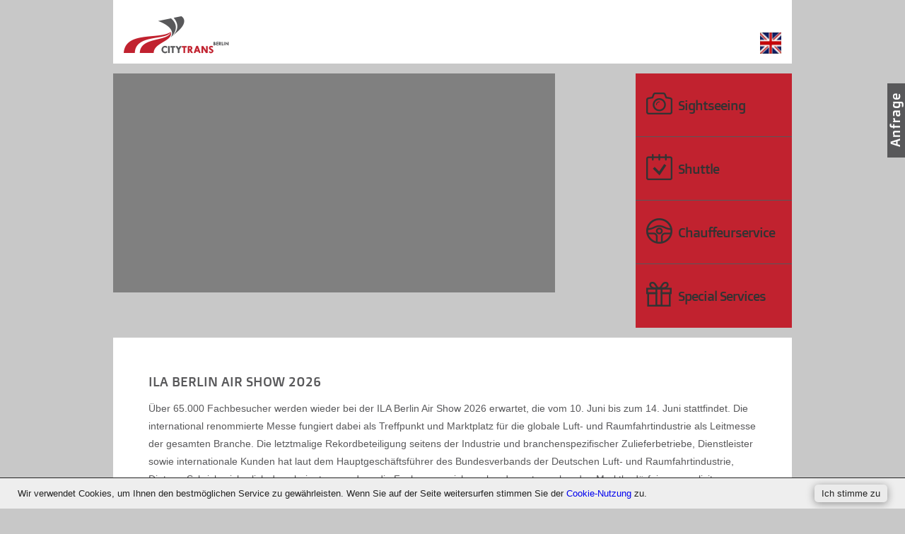

--- FILE ---
content_type: text/html; charset=utf-8
request_url: https://citytransberlin.com/de/news/ila/
body_size: 11013
content:
<!DOCTYPE html>
<html lang="de">
	<head>
		
			<meta charset='utf-8'>

<link rel='shortcut icon' href='/templates/favicon.ico' type='image/x-icon'>
<link rel='stylesheet' href='/templates/css/style.css' type='text/css'>
<link rel='stylesheet' href='/templates/css/media.css' type='text/css'>




	<title>ILA Berlin Air Show 2026</title>

<meta name='keywords' content='None'>
<meta name='description' content='None'>
<meta name="viewport" content="width=device-width; initial-scale=1.0">

<script src="/templates/js/jquery-2.0.3.min.js"></script>
<script src="/templates/js/tinynav.min.js"></script>


<title>ILA Berlin Air Show 2026 &rarr; citytransberlin.com</title>
<meta name='keywords' content='None'>
<meta name='description' content='None'>






<link rel="stylesheet" href="/static/css/slider.css">
<script src="/static/js/slider.js" type="text/javascript"></script>
<script src="/static/js/banners_log.js" type="text/javascript"></script>


<link rel='stylesheet' href='/static/css/contacts.css' type='text/css'>





<script src="/templates/lightbox/js/lightbox-2.6.min.js"></script>
<link href="/templates/lightbox/css/lightbox.css" rel="stylesheet">

<meta name="google-site-verification" content="HfU4bD0E3fzs95bRumcugSDZ1u7wUx7ibi-sY9KPFzo" />

		
	</head>
<body>
	
	<header>
		
			


<div class="b-header">
	<a href='/' class='b-logo'>
		<img src='/templates/img/logo.png' alt='citytransberlin.com' class='b-logo__img'>
	</a>

	<div class='b-flags'>
		
			<a href="/news/ila/" class="b-flags-link">
				<img src="/templates/img/flag_gb.png" alt="" class='b-flags-link__icon'>
			</a>
		

		
			<span class='b-mobile_menu'>≡</span>
			<style>
			@media screen and (max-width: 960px) {
			header nav {
				display: none;
				}
			}
			</style>
		

	</div>
</div>

<div class="b-social">
	
		
	
	
		
	
	
		<br>
		<a href="/de/order/general/" class='b-social-item'>
			
				<img src="/templates/img/contacts_de.png" alt="Anfrage" class='b-social-link__icon'>
			
		</a>
	
</div>



	<div class="b-slider-cover">
		
		


	</div>

	<nav id="nav">
		

<ul class='b-menu m-main m-level-1'><li class='
				b-menu-item
				
				
				m-main-item-1114
				
				'><a href='/de/sightseeing-berlin/' class='b-menu-item__link'><img src='/media/img/menu/homepage_v2_08.png' alt='Sightseeing' class='b-menu-item__icon'>
					
					Sightseeing
				</a></li><li class='
				b-menu-item
				
				
				m-main-item-1115
				m-has_childs
				'><a href='#' class='b-menu-item__link'><img src='/media/img/menu/homepage_v2_06.png' alt='Shuttle' class='b-menu-item__icon'>
					
					Shuttle
				</a><ul class='b-menu m-main m-level-2'><li class='
				b-menu-item
				
				
				m-main-item-1118
				
				'><a href='/de/airline/' class='b-menu-item__link'>
					
					Airline Crews
				</a></li><li class='
				b-menu-item
				
				
				m-main-item-1119
				
				'><a href='/de/airport-shuttle/' class='b-menu-item__link'>
					
					Flughafentransfer
				</a></li><li class='
				b-menu-item
				
				
				m-main-item-1120
				
				'><a href='/de/schuelerfahrten/' class='b-menu-item__link'>
					
					Schülerfahrten
				</a></li></ul></li><li class='
				b-menu-item
				
				
				m-main-item-1116
				m-has_childs
				'><a href='#' class='b-menu-item__link'><img src='/media/img/menu/homepage_v2_03.png' alt='Chauffeurservice' class='b-menu-item__icon'>
					
					Chauffeurservice
				</a><ul class='b-menu m-main m-level-2'><li class='
				b-menu-item
				
				
				m-main-item-1121
				
				'><a href='/de/event-fahrdienst/' class='b-menu-item__link'>
					
					Event Fahrdienst 
				</a></li><li class='
				b-menu-item
				
				
				m-main-item-1122
				
				'><a href='/de/messe-fahrdienst/' class='b-menu-item__link'>
					
					Messe Fahrdienst
				</a></li><li class='
				b-menu-item
				
				
				m-main-item-1123
				
				'><a href='/de/nightlife-tour/' class='b-menu-item__link'>
					
					Nightlife
				</a></li></ul></li><li class='
				b-menu-item
				
				
				m-main-item-1117
				m-has_childs
				'><a href='#' class='b-menu-item__link'><img src='/media/img/menu/homepage_v2_10.png' alt='Special Services' class='b-menu-item__icon'>
					
					Special Services
				</a><ul class='b-menu m-main m-level-2'><li class='
				b-menu-item
				
				
				m-main-item-1124
				
				'><a href='/de/hol-bring-service/' class='b-menu-item__link'>
					
					Hol- und Bringdienst
				</a></li><li class='
				b-menu-item
				
				
				m-main-item-1125
				
				'><a href='/de/kurierservice/' class='b-menu-item__link'>
					
					Kurierdienst
				</a></li><li class='
				b-menu-item
				
				
				m-main-item-1126
				
				'><a href='/de/gaense-taxi/' class='b-menu-item__link'>
					
					Gänse Shuttle 
				</a></li></ul></li></ul>
	</nav>


		
	</header>
	<section>
		<article>
			
	<div class="b-white b-news-detail">
		<h1>ILA Berlin Air Show 2026</h1>
		<p>Über 65.000 Fachbesucher werden wieder bei der ILA Berlin Air Show 2026 erwartet, die vom 10. Juni  bis zum  14. Juni stattfindet. Die international renommierte Messe fungiert dabei als Treffpunkt und Marktplatz für die globale Luft- und Raumfahrtindustrie als Leitmesse der gesamten Branche. Die letztmalige Rekordbeteiligung seitens der Industrie und branchenspezifischer Zulieferbetriebe, Dienstleister sowie internationale Kunden hat laut dem Hauptgeschäftsführer des Bundesverbands der Deutschen Luft- und Raumfahrtindustrie, Dietmar Schrick, sicherlich dazu beigetragen, dass die Fachmesse sich analog der entsprechenden Marktbedürfnissen explizit weiterentwickelt hat. Auch 2026 werden diesbezüglich wieder bedeutende Geschäfts- und Gesprächspartner aus Forschung, Wissenschaft, Militär, Politik und Wirtschaft vor Ort sein. 
</p>

<p>Die ILA Berlin Air Show 2026 basiert dabei auf mehreren Schwerpunktbereichen. Gerade auf die Verkehrsluftfahrt (Civil Aviation) sowie die Raumfahrt wird besonders großer Wert gelegt. Das ist allerdings kein Wunder, wenn bedacht wird, dass die Civil Aviation in Bezug auf Öko-Effizienz, innovative Technologien und einem optimierten Traffic- und Flottenmanagement zahlreiche globale Herausforderungen und Chancen bietet. Die Raumfahrtindustrie präsentiert sich auf der Messe zudem als ein entscheidender Schlüssel für Wissenschaft, Wirtschaft, Wachstum und Wohlstand. 
</p>

<p>Des Weiteren spielt das Segment Militärluftfahrt, Sicherheit und Verteidigung eine übergeordnete Rolle. So präsentiert sich die ILA gleichzeitig als eine der führenden Wehrtechnik-Messen Europas. Zudem fungiert die Messe als Marktplatz für die entsprechenden Zuliefererbetriebe der Sparten rund um den Aerospace Market. 
</p>

<p>So hat sich die ILA in den vergangenen Jahren zu einer bedeutenden Aerospace-Jobbörse entwickelt. Vor dem Hintergrund, dass in Deutschland der Branche Tausende von Facharbeitern, Ingenieuren und Wissenschaftlern fehlen, ist dies für die Unternehmen eine ungemein wichtige Möglichkeit auf Fachpersonal oder auch Quereinsteiger Zugriff zu erlangen.
</p>

<p>Ein <a href="/messe-fahrdienst/">Messe Fahrdienst</a> der Firma City Trans Berlin sorgt diesbezüglich dafür, dass Interessierte stets pünktlich zu einem Treffen gelangen. Ein umfassendes Serviceangebot rund um Besichtigungstouren erweitern zudem das Leistungsportfolio der City Trans Berlin.</p>
	</div>

		</article>
	</section>
	<aside>
		
		
	</aside>
	<footer>
		
			


<script>
	$('.m-main-item-1114').mouseover(function() {
		$('.m-main-item-1114 img').attr('src', '/templates/img/sightseeing(white).png');
	});

	$('.m-main-item-1114').mouseout(function() {
		$('.m-main-item-1114 img').attr('src', '/templates/img/sightseeing(black).png');
	});

	$('.b-mobile_menu').on('click', function(){
		$('header nav').slideToggle();
	});
</script>



<ul class='b-menu m-footer m-level-1'><li class='
				b-menu-item
				
				
				m-footer-item-1129
				
				'><a href='/de/news/' class='b-menu-item__link'>
					
					News
				</a></li><li class='
				b-menu-item
				
				
				m-footer-item-1128
				
				'><a href='/de/aboutus/' class='b-menu-item__link'>
					
					Über uns
				</a></li><li class='
				b-menu-item
				
				
				m-footer-item-1
				
				'><a href='/de/impressum/' class='b-menu-item__link'>
					
					Impressum
				</a></li><li class='
				b-menu-item
				
				
				m-footer-item-2
				
				'><a href='/de/agb/' class='b-menu-item__link'>
					
					AGB
				</a></li><li class='
				b-menu-item
				
				
				m-footer-item-1127
				
				'><a href='/de/datenschutz/' class='b-menu-item__link'>
					
					Datenschutz
				</a></li></ul>






<style type="text/css">
.cookies {
	z-index: 100000;
	border-top: 1px solid #222;
	width: 100%;
	padding: 14px 0;
	position: fixed;
	bottom: 0;
	left: 0;
	text-align: left;
	background: #eee;
	color: #222;
	font-size: 13px;
	overflow: hidden;
}

.cookies .wrapper {
	width: calc(100% - 50px);
    margin: 0 auto;
}

.cookies p {
	float: left;
	padding: 0;
	margin: 0;
	width: calc(100% - 150px);
}

.cookies__close {
	background: #ebebeb;
	border-radius: 5px;
	font-size: 14px;
	display: block;
	box-shadow: 0 2px 12px rgba(0, 0, 0, 0.4);
	cursor: pointer;
	float: right;
	font-size: 13px;
	margin-top: -5px;
	margin-bottom: -5px;
	padding: 5px 10px;
}
</style>

<div class='cookies'>
	<div class='b-wrapper wrapper'>
		<p>Wir verwendet Cookies, um Ihnen den bestmöglichen Service zu gewährleisten. Wenn Sie auf der Seite weitersurfen stimmen Sie der <a class='b-cookies__link' href='/datenschutz/'>Cookie-Nutzung</a> zu.</p>

		<span class='cookies__close'>Ich stimme zu</span>
	</div>
</div>

<script type='text/javascript'>
$(document).ready(function() {
	if (document.cookie.includes("cookies_accept=true")) {
		$('.cookies').hide();
	}
	$('.cookies__close').on('click', function() {
		$('.cookies').hide();
		var date = new Date(new Date().getTime() + 30 * 24 * 60 * 60 * 1000);
		document.cookie = "cookies_accept=true; path=/; expires=" + date.toUTCString();
	});
});

// GA Opt Out
var gaProperty = 'UA-46404127-1';
var disableStr = 'ga-disable-' + gaProperty;
if (document.cookie.indexOf(disableStr + '=true') > -1) {
	window[disableStr] = true;
}

function gaOptout() {
	document.cookie = disableStr + '=true; expires=Thu, 31 Dec 2099 23:59:59 UTC; path=/';
	window[disableStr] = true;
	alert('Sie haben sich erfolgreich vom Google Analytics Tracking auf der Website ausgetragen! Sollten Sie Ihre Cookies löschen, müssen Sie diesen Link erneut klicken.');
}

// GA
(function(i,s,o,g,r,a,m){i['GoogleAnalyticsObject']=r;i[r]=i[r]||function(){
(i[r].q=i[r].q||[]).push(arguments)},i[r].l=1*new Date();a=s.createElement(o),
m=s.getElementsByTagName(o)[0];a.async=1;a.src=g;m.parentNode.insertBefore(a,m)
})(window,document,'script','https://www.google-analytics.com/analytics.js','ga');
ga('create', 'UA-46404127-1', 'auto');
ga('require', 'displayfeatures');
ga('require', 'linkid', 'linkid.js');
ga('set', 'anonymizeIp', true);
ga('send', 'pageview');
</script>

<!--
<a href="javascript:gaOptout()">Click here to opt-out of Google Analytics</a>
-->

		
	</footer>
	
		
	
</body>
</html>

--- FILE ---
content_type: text/css
request_url: https://citytransberlin.com/templates/css/style.css
body_size: 22755
content:

/*
http://www.mycrib.ru/2011/04/blog-post_18.html
#f6f6f6
#dcdcdc

#e8e8e8
#cfcfcf

#333333
#2d2d2d

#990100
#880000

#b90504
#a50403
*/
/* doppio-one-regular - latin-ext_latin */
@font-face {
  font-family: 'Doppio One';
  font-style: normal;
  font-weight: 400;
  src: url('/templates/fonts/doppio-one-v13-latin-ext_latin-regular.eot'); /* IE9 Compat Modes */
  src: local(''),
       url('/templates/fonts/doppio-one-v13-latin-ext_latin-regular.eot?#iefix') format('embedded-opentype'), /* IE6-IE8 */
       url('/templates/fonts/doppio-one-v13-latin-ext_latin-regular.woff2') format('woff2'), /* Super Modern Browsers */
       url('/templates/fonts/doppio-one-v13-latin-ext_latin-regular.woff') format('woff'), /* Modern Browsers */
       url('/templates/fonts/doppio-one-v13-latin-ext_latin-regular.ttf') format('truetype'), /* Safari, Android, iOS */
       url('/templates/fonts/doppio-one-v13-latin-ext_latin-regular.svg#DoppioOne') format('svg'); /* Legacy iOS */
}

html {
	background: #c8c8c8;
	font-family: "Trebuchet MS", Helvetica, "Lucida Grande", "Lucida Sans Unicode", "Lucida Sans", Tahoma, sans-serif;
	font-size: 100%;
	color: #333333;
}	

body {
	padding: 0;
	margin: 0;
}

a {
	text-decoration: none;
}

header {
	margin: 0 auto;
	width: 960px;
	max-width: 96%;
	overflow: hidden;
	margin-bottom: 14px;
}

.b-header {
	position: relative;
	display: block;
	clear: both;
	overflow: hidden;
	-webkit-box-sizing: border-box;
	-moz-box-sizing: border-box;
	box-sizing: border-box;
	margin: 0 auto;
	margin-bottom: 14px;
	padding: 0 15px 10px;
	width: 100%;
	min-height: 90px;
	background: #fff;
	-ms-box-sizing: border-box;
}

.b-slider-cover {
	display: block;
	float: left;
	background: gray;
	width: 625px;
	min-height: 310px;
}

.m-slider {
	height: 100%;
	width: 100%;
}

.m-slider .b-slider-item, .m-slider .b-slider-list {
	width: 100%;
}

header nav {
	height: 360px;
	display: block;
	float: right;
	background: #c1222f;
	width: 23%;
	margin-left: 14px;
}

header nav ul {
	list-style: none;
	margin: 0;
	padding: 0;
}

.show {
	display: block;
}

section {
	margin: 0 auto;
	width: 960px;
	max-width: 96%;

	overflow: hidden;
	display: block;
	clear: both;

	font-size: 1em;
	line-height: 1.6em;
	color: #58585a;
}

section p {
	margin-bottom: 20px;
}


.b-white {
	background: white;
	padding: 30px;
	margin-bottom: 10px;
}

h1 {
	font: normal 19px 'Doppio One', 'Myriad Pro', sans-serif;
	text-transform: uppercase;
	margin: 0;
	padding: 0;
}

.b-logo {
	display: block;
	float: left;
	position: absolute;
	bottom: 10px;
	left: 15px;
}

.b-flags {
	display: block;
	float: right;
	position: absolute;
	bottom: 10px;
	right: 15px;
}

.b-flags-link {
	padding: 0;
	margin: 0;
	text-decoration: none;
}

.b-flags-link__icon {
	border: 0;
}

/*
 **************************
 * =Social bottoms
 **************************
*/

.b-social {
	position: fixed;
	top: 100px;
	right: 0;
	text-align: right;
	z-index: 500;
}

.b-social-item {
	display: block;
	clear: both;
	line-height: 0;
	text-decoration: none;
}

.b-social-link__icon {
	text-decoration: none;
	border: 0;
}

/*
 **************************
 * =FOOTER
 **************************
*/



/*.m-menu-item_current a {color: red;}*/

.b-menu-main {
	text-transform: uppercase;
	overflow: hidden;
}

.m-main .b-menu-item {
	height: 90px;
	position: relative;
	font: normal 19px/90px 'Doppio One', 'Myriad Pro', sans-serif;
	border-bottom: 1px solid #58585a;

	-webkit-box-sizing: border-box;
	-moz-box-sizing: border-box;
	-ms-box-sizing: border-box;
	box-sizing: border-box;
}

.m-main .b-menu-item:last-child {
	border-bottom: none;
}

.b-menu-item {
	padding-left: 15px;
	letter-spacing: -1px;
}

.b-menu-item__link {
	color: #333;
	display: block;
}

.m-main .m-level-2 .b-menu-item__link {
	color: #fff;
}

.m-main .b-menu-item__link:hover {
	color: #fff;
}

.b-menu-item__link .b-menu-item__icon {
	margin-bottom: -9px;
	margin-right: 4px;
}

.b-menu .m-level-2 {
	display: none;
}

.m-main .b-menu-item:hover {
	background: #58585a;
}

.m-main .b-menu-item:hover .b-menu-item-link {
	color: #58585a;
}

.m-main .b-menu-item:hover .m-level-2 {
	display: block;
	position: absolute;
	top: 0;
	left: 0;
	width: 100%;
}

.m-main .m-level-2 .b-menu-item {
	font-size: 0.875em; /* 14/16 */
	height: 30px;
	line-height: 30px;
	background: #58585a;
	display: block;
}


.m-main .m-level-2 .b-menu-item:hover {
	background: #fff;
}

.m-main .m-level-2 .b-menu-item__link:hover {
	color: #58585a;
}

.m-main .m-level-2 .b-menu-item .b-menu-item-link {
	color: #58585a;
	display: block;
}

.m-main .m-level-2 .b-menu-item:hover .b-menu-item-link {
	color: #58585a;
	display: block;
}

footer {
	margin-top: 30px;
	display: block;
	clear: both;
	text-align: center;
	padding: 10px;
	background: #1a1a1a;
	border-top: 1px solid #2a2a2a;
}

.m-footer .b-menu-item {
	padding: 0 10px 5px 10px;
	margin: 0;
	display: inline-block;
}

.m-footer .b-menu-item__link {
	color: #a9a9a9;
}

.m-footer .b-menu-item__link:hover {
	color: #b9b9b9;
	text-decoration: underline;
}



/*
 **************************
 * =TARIFS
 **************************
*/
.b-tarifs {
	overflow: hidden;
	background: #fff;
	padding: 0;
	margin: 0;
	margin-bottom: 10px;
	-webkit-box-sizing: border-box;
	-moz-box-sizing: border-box;
	box-sizing: border-box;
}

 .b-tarifs-type {
	background: #58585a;
	position: relative;
	display: block;
	float: left;
	width: 23.4375%;
	height: 184px;
	color: #fff;

	-webkit-box-sizing: border-box;
	-moz-box-sizing: border-box;
	-ms-box-sizing: border-box;
	box-sizing: border-box;
	font-size: 1.875em; /* 30/16 */
}

.b-tarifs-type__title {
	position: absolute;
	bottom: 30px;
	left: 20px;
}

.b-tarif {
	display: block;
	float: left;
	width: 30.7291666%;
	color: #58585a;

	-webkit-box-sizing: border-box;
	-moz-box-sizing: border-box;
	-ms-box-sizing: border-box;
	box-sizing: border-box;
	margin-left: 5.20833333%;
	padding-left: 3.125%;
	padding-right: 3.125%;
	text-decoration: none;
}

.b-tarif:hover {
	background: #eee;
	cursor: pointer;
}

.b-tarif:hover .b-tarif__price {
	color: #a50403;
}

.b-tarif__inclvat {
	font-size: 12px;
	color: #999;
}

.b-tarif__from {
	font-size: 12px;
	color: #666;
}

.b-tarif__title {
	text-decoration: none;
	font-size: 20px;
	font-weight: bold;
	padding: 0;
	display: block;
	margin-top: 30px;
	margin-bottom: 25px;
}

.b-tarif__price {
	text-decoration: none;
	font-size: 35px;
	/*letter-spacing: 0.1em;*/
	font-weight: bold;
}

.b-tarif__price:after {
	content: '€';
}

.b-tarif__description {
	font-size: 14px;
	line-height: 1.3em;
}


.b-slider-nav {
	display: none!important;
	z-index: 20;
}

.b-slider-item__title {
	bottom: 10px!important;
	left: 10px!important;
}

.b-slider-nav-prev,
.b-slider-nav-next {
	font-family: Arial, "Helvetica Neue", Helvetica, sans-serif;
}


/*
 **************************
 * =MAIN NEWS
 **************************
*/

.b-main-news {
	display: block;
	clear: both;
	overflow: hidden;
}

.b-news {
	display: block;
	float: left;
	width: 225px;
	/*width: 22.6666666%;*/
	padding: 0;
	margin: 0;
	margin-right: 20px;
	/*margin-right: 3.1%;*/
	background: #fff;
	position: relative;
	height: 460px;
}

.b-news:last-child {
	margin-right: 0;
}

.b-news__img {
	display: block;
	width: 100%;
	margin: 0 auto;
	-webkit-filter: grayscale(95%);
	-moz-filter: grayscale(95%);
	-ms-filter: grayscale(95%);
	-o-filter: grayscale(95%);
	filter: grayscale(95%);
	filter: gray; /* IE 6-9 */
	transition: 1s;
}

.b-news__empty {
	background: #f3f4f1;
	display: block;
	width: 225px;
	height: 225px;
}

/*m-sightseeing*/

.b-news__img:hover {
	-webkit-filter: grayscale(40%);
	-moz-filter: grayscale(40%);
	-ms-filter: grayscale(40%);
	-o-filter: grayscale(40%);
	filter: grayscale(40%);
	filter: none;
}

.b-news-title {
	padding: 5px 15px 0;
	margin: 0;
}

.b-news-title__link {
	font-family: 'Tw Cen MT' Helvetica;
	font-size: 17px;
	text-transform: uppercase;
	text-decoration: none;
	color: #2c2c2c;
}

.b-news__intro_text {
	padding: 5px 15px 40px 15px;
	margin: 0;
	font-size: 14px;
	color: #2c2c2c;
	font-family: 'Trebuchet MS';
}

.b-news__read_more {
	text-decoration: none;
	font-size: 25px;
	margin-left: 15px;
	color: #333;
	position: absolute;
	bottom: 10px;
	left: 0;
}

.m-sightseeing__title {
	position: absolute;
	bottom: 10px;
	margin: 0;
	margin-left: 15px;
	padding: 0;
	width: 200px;
	color: #333;
	text-decoration: none;
	font-size: 19px;
	font-family: 'Tw Cen MT';
}


.b-news-title__link:hover,
.b-news__read_more:hover {
	color: #c1222f;
}

/*
 **************************
 * =PAGES
 **************************
*/
.b-news-detail {
	font-size: 14px;
	padding: 50px;
}

.m-slider img {
	text-decoration: none;
/*	-webkit-filter: grayscale(80%);
	-moz-filter: grayscale(80%);
	-ms-filter: grayscale(80%);
	-o-filter: grayscale(80%);
	filter: grayscale(80%);
	filter: none;
*/
	width: 100%;
}


.b-stopscreen {
	display: block;
	clear: both;
	text-align: center;
	top: 10%;
	width: 100%;
	position: absolute; /* Абсолютное позиционирование блока */
}

.b-stopscreen h1 {
	color: #666;
	margin-top: 20px;
	display: block;
	font-size: 60px;

	background-color: #565656;
	color: transparent;
	text-shadow: 0px 2px 3px rgba(255,255,255,0.5);
	-webkit-background-clip: text;
	-moz-background-clip: text;
	background-clip: text;
}



.b-sightseeing__price {
	color: #000;
	padding: 15px;
	display: block;
	font-size: 35px;
	/*letter-spacing: 0.1em;*/
	font-weight: bold;
	text-decoration: none;
}

.b-sightseeing__price:hover {
	color: #c1222f;
}

.b-sightseeing__price:after {
	/*content: '€';*/
}



/*
 **************************
 * =FORMS
 **************************
*/
.b-partner-form {
	position: relative;
	background: #f3f4f1;
	width: 735px;
	-webkit-box-sizing: border-box;
	-moz-box-sizing: border-box;
	-ms-box-sizing: border-box;
	box-sizing: border-box;
	float: left;
	min-height: 400px;
	padding: 30px;
	padding-bottom: 150px;
	clear: left;
}


.b-form-fields {
	margin-top: 30px;
}

.b-form-fields .b-field-container {
	list-style: none;
	padding: 0;
	margin: 0;
	margin-bottom: 10px;
	width: 50%;
	float: left;
}

.b-partner-right .b-field-container {
	float: none;
	width: 100%;
}


.b-field-container:nth-child(2n) {
	margin: 0;
	margin-bottom: 10px;
	float: right;
}

.b-form-fields ul li {
	padding: 0;
	margin: 0;
}

.b-field-label {
	font-family: 'Trebuchet MS';
	font-size: 13px;
	width: 280px;
	float: left;
	color: #2c2c2c;
}

.b-field-label ul {
	padding-left: 20px;
	color: #a50403;
}

.b-field-field textarea,.b-field-field select,.b-field-field input {
	width: 250px;
	height: 25px;
	line-height: 25px;

	-webkit-box-sizing: border-box;
	-moz-box-sizing: border-box;
	-ms-box-sizing: border-box;
	box-sizing: border-box;
	border: 1px solid #d3d3d3;
}


.b-field-field textarea {
	height: 80px;
	margin-bottom: 20px;
}

.b-partner-form-aside {
	width: 225px;
	background: #58585a;
	display: block;
	height: 400px;
	float: right;
	clear: rigth;
}

.b-partner-form .b-send-button {
	display: block;
	width: 150px;
	height: 35px;
	background: #a50403;
	color: #222;
	font: normal 19px 'Doppio One', 'Myriad Pro', sans-serif;
	text-transform: uppercase;
	border: 0;
	position: absolute;
	bottom: 0;
	right: 0;
}

.b-partner-form .b-send-button:hover {
	background: #b90504;
}


.b-send-button {
	margin-top: 10px;
	border: 0;
	width: 200px;
	height: 30px;
	line-height: 30px;
	text-decoration: none;
	text-align: center;
	color: white;
	font-weight: bold;
	display: block;
	background: #a50403;
}

.m-submit__page {
	color: #fff !important;
	bottom: 20px !important;
	right: 20px !important;
	width: 200px !important;
}

.b-send-button:hover {
	background: #ba0509;
}

.b-send-button:active {
	/*position: relative;*/
	/*top: 1px;*/
	background: #c90504;
}

.b-send-button:disabled,
.b-send-button:disabled:hover,
.b-send-button:disabled:active {
	background: #ccc;
}

.b-inform-me {
	position: absolute;
	bottom: 25px;
	left: 30px;
	width: 200px;
}

.b-success {
	line-height: 30px;
	padding: 150px 0;
	text-align: center;
}



/*
 **************************
 * =PARTNER
 **************************
*/
.b-partner__banner {
	padding: 0;
	margin: 0;
	width: 625px;
}

.b-partner_slider img {
	float: left;
}

.b-patner-left {
	margin: 0;
	float: left;

	-webkit-box-sizing: border-box;
	-moz-box-sizing: border-box;
	-ms-box-sizing: border-box;
	box-sizing: border-box;
	width: 625px;
	display: block;
	font-size: 14px;
	margin-top: 8px;
	height: 475px;
}

.b-patner-banners {
	margin: 0;
	float: left;
	-webkit-box-sizing: border-box;
	-moz-box-sizing: border-box;
	-ms-box-sizing: border-box;
	box-sizing: border-box;
	width: 625px;
	display: block;
	margin-top: 8px;
	height: 150px;
	overflow: hidden;
}

.b-patner-banners a {
	display: block;
	float: left;
	margin: 0;
	width: 33.333333%;
}

.b-patner-banners a img {
	width: 100%;
	height: 150px;
}


.b-partner__logo {
	width: 200px;
	float: right;
	margin-left: 20px;
}

.b-partner-right {
	background: white;
	width: 320px;
/*	height: 1106px;*/
	float: right;
	display: block;
	/*border-bottom: 1px solid #b90504;*/
}

.b-form-switcher {
	text-decoration: none;
	margin: 0;
	padding: 5px;
	float: left;
	cursor: pointer;
	display: inline-block;
	text-align: center;
	width: 150px;
	color: #b90504;
	background: white;
}

.m-form-switcher__this {
	background: #b90504;
	color: white;
}

.b-partner-aside-form {
	border: 1px solid #b90504;
	height: 902px;
	padding: 10px;
	display: block;
	clear: both;
}

.b-partner-aside-form .b-send-button {
	border: 2px solid #b90504;
	color: #b90504;
	width: 100%;
	font-size: 18px;
	height: 45px;
	background: white;
}

.b-partner-aside-form .b-send-button:hover {
	background: #b90504;
	color: white;
}

.b-partner-aside-form .b-send-button:disabled {
	border: 2px solid #aaa;
	background: #f6f6f6;
	color: #aaa;
}
.m-partner-aside-form__this {
	display: block;
}


.b-partner-aside-form .b-field-label {
	width: 210px;
}

.b-partner-aside-form .b-field-field textarea,
.b-partner-aside-form .b-field-field select,
.b-partner-aside-form .b-field-field input {
	width: 100%;
	font-size: 13px;
	outline: none;
	border: 1px solid #bbb;
	border-radius: 0;
	box-shadow: none !important;
	-webkit-appearance: none;
	-moz-appearance: none;
	appearance: none;
	color: #333333;
	box-sizing: border-box;
	padding: 0 7px;
}

.b-partner-aside-form .b-field-field input {
	height: 30px;
	line-height: 30px;
}

.b-partner-aside-form .b-field-container {
	margin-bottom: 10;
	display: block;
	float: none;
	clear: both;
}

.b-partner-aside-form .b-field-field__error {
	width: 100%;
}


.b-partner-aside-form .b-field-field__error .select2-selection,
.b-partner-aside-form .b-field-field__error select,
.b-partner-aside-form .b-field-field__error input {
	border: 1px solid #b90504 !important;
	width: 100%;

	-webkit-animation: blink 1s 3 linear;
	-moz-animation: blink 1s 3 linear;
	-ms-animation: blink 1s 3 linear;
	-o-animation: blink 1s 3 linear;
	animation: blink 1s 3 linear;

}

@keyframes blink {
	0%,100% {
		border: 1px solid #b90504;
		background: #fee0df;
	}

	50% {
		border: 1px solid #aaa;
		background: white;
	}
}

@-webkit-keyframes blink {
	0%,100% {
		border: 1px solid #b90504;
		background: #fee0df;
	}

	50% {
		border: 1px solid #aaa;
		background: white;
	}
}


.select2-selection {
	border-radius: 0!important;
	border: 1px solid #bbb!important;
	outline: none!important;
	font-size: 13px;
	height: 28px !important;
}

.select2-dropdown {
	border-radius: 0!important;
	border-color: #bbb!important;
	color: #333333;
	font-size: 13px;
}

.select2-container--default .select2-results__option--highlighted[aria-selected] {
	background-color: #b90504 !important;
	color: white;
}

.select2-container .select2-selection--single .select2-selection__rendered {
	padding-left: 7px;
}

output {
	font-size: 16px;
	display: block;
	width: 100%;
	padding-left: 5px;
	line-height: 1.6;
	box-sizing: border-box;
	margin-bottom: 10px;
	clear: both;
	border: 1px solid #b90504;
}

output b {
	background: #b90504;
	color: white;
	padding: 0 15px;
	float: right;
}

.b-inv {
	position: relative;
}

#individual_request {
	outline: 0;
	border: 0;
	background: transparent;
	font-size: 13px;
	width: 100%;
	font-weight: bold;
	color: #b90504;
	border: 1px solid #b90504;
	line-height: 40px;
	font-size: 18px;
	font-weight: lighter;
	/*display: none;*/
	clear: both;
	/*text-decoration: underline;*/
	cursor: pointer;
}

#individual_request + .notice {
	display: none;
	font-size: 14px;
	text-align: center;
	position: absolute;
	font-weight: normal;
	padding: 7px 4px;
	/*background: #fee;*/
	background: white;
	color: #b90504;
	/*border-radius: 0px;*/
	/*border: 1px solid #f99;*/
	border: 1px solid #b90504;
	top: -90px;
}

#individual_request:hover + .notice {
	display: block;
}

html[lang=de] #individual_request:hover + .notice {
	top: -115px;
}

#individual_request + .notice:after, #individual_request + .notice:before {
	top: 100%;
	left: 50%;
	border: solid transparent;
	content: " ";
	height: 0;
	width: 0;
	position: absolute;
	pointer-events: none;
}

#individual_request + .notice:after {
	border-color: rgba(255, 238, 238, 0);
	/*border-top-color: #fee;*/
	border-top-color: white;
	border-width: 10px;
	margin-left: -10px;
}

#individual_request + .notice:before {
	border-color: rgba(255, 153, 153, 0);
	/*border-top-color: #f99;*/
	border-top-color: #b90504;
	border-width: 11px;
	margin-left: -11px;
}


.b-direction {
	background: #58585a;
	display: block;
	width: 100%;
	margin-bottom: 14px;
	padding: 10px;
	margin-left: -5px;
	padding-top: 138px;
	border-bottom: none;
	text-decoration: none;
	position: relative;
	overflow: hidden;
}

.b-direction:hover {
	background: #c1222f;
}

.b-direction__title {
	color: #fff;
	display: block;
	text-transform: uppercase;
	font-size: 26px;
}

.b-direction__desc {
	position: absolute;
	color: #111;
	font-size: 18px;
	background: #c1222f;
	box-shadow: inset 0 0 100px 20px rgba(0,0,0,0.5);

	-webkit-transform: rotate(45deg);
	-moz-transform: rotate(45deg);
	-ms-transform: rotate(45deg);
	-o-transform: rotate(45deg);
	filter: progid:DXImageTransform.Microsoft.BasicImage(rotation=3);

	display: block;
	text-align: center;
	width: 180px;
	height: 180px;
	top: -95px;
	right: -85px;
	padding-bottom: 3px;
	font-weight: bold;
	color: #fff;
	font-size: 16px;
	text-transform: uppercase;
}

.m-direction__None {
	padding: 0;
	border: 0;
	background: none;
}

.b-main-banners {
	display: block;
	margin: 0px 0 14px 0;
	background: #fff;
	text-align: center;
	overflow: hidden;
}

.b-main-banners__img {
	padding: 10px 3%;
	height: 60px;

	-webkit-transform: translateZ(0); 

	-webkit-filter: grayscale(95%);
	-moz-filter: grayscale(95%);
	-ms-filter: grayscale(95%);
	-o-filter: grayscale(95%);
	filter: grayscale(95%);
	filter: gray; /* IE 6-9 */
	transition: 1s;
}

.b-main-banners__img:hover {
	-webkit-filter: grayscale(0%);
	-moz-filter: grayscale(0%);
	-ms-filter: grayscale(0%);
	-o-filter: grayscale(0%);
	filter: grayscale(0%);
}

/***********************

	responsive styles

 **********************/

.b-mobile_menu {
	display: none;
	font-size: 36px;
/*	background: #eee;*/
	cursor: pointer;
	color: #666;
	margin-top: -6px;
	margin-bottom: -6px;
	text-align: center;
}

.b-flags-link img {
	width: 30px;
}

.ui-widget-content {
	background: #f1f1f1!important;
}

.ui-widget {
	font-family: "Trebuchet MS", Helvetica, "Lucida Grande", "Lucida Sans Unicode", "Lucida Sans", Tahoma, sans-serif!important;
}

.ui-widget-header {
	background: #ddd!important;
	border: 0px!important;
}

.ui-corner-all, .ui-corner-bottom, .ui-corner-right, .ui-corner-br {
	border-radius: 0!important;
}

.ui-corner-all, .ui-corner-top, .ui-corner-right, .ui-corner-tr {
	border-radius: 0!important;
}

.ui-corner-all, .ui-corner-top, .ui-corner-left, .ui-corner-tl {
	border-radius: 0!important;
}

.ui-state-default, .ui-widget-content .ui-state-default, .ui-widget-header .ui-state-default {
	background: #fff!important;
	border: 1px solid #fff;
}

.ui-state-active, .ui-widget-content .ui-state-active, .ui-widget-header .ui-state-active {
	background: #b90504!important;
	color: #fff!important;
	border: 1px solid #fff!important;
}

.ui-state-highlight, .ui-widget-content .ui-state-highlight, .ui-widget-header .ui-state-highlight {
	border: 1px solid transparent!important;
	color: #fff!important;
	background: #58585a!important;
}

.b-news-category__name {
	background: #fff;
	padding: 20px;
}

.b-news-list {
	background: #fff;
	padding: 20px;
}

.b-news-item {
	display: block;
	overflow: hidden;
	border-bottom: 1px dashed #990100;
	margin-top: 20px;
	padding-bottom: 20px;
}

.b-news-item__img {
	width: 150px;
	float: left;
	border: 1px solid #990100;
	display: block;
	margin-right: 10px;
}

.b-news-item__title {
	float: left;
	width: 700px;
	clear: right;
	display: block;
	color: #990100;
	font-size: 18px;
}

.b-news-item__date {
	width: 700px;
	float: left;
	clear: right;
	color: #888;
	display: block;
	font-size: 12px;
}


.b-news-item__description {
	width: 700px;
	margin-top: 5px;
	font-size: 14px;
	color: #999;
	display: block;
	float: left;
}

.ui-datepicker-current {
	display: none;
}

.ui-timepicker-div {
	font-family: "Trebuchet MS", Helvetica, "Lucida Grande", "Lucida Sans Unicode", "Lucida Sans", Tahoma, sans-serif !important;

	font-weight: lighter;
	font-size: 15px;
	color: #333;
	margin-top: -10px;
	padding: 0 5px;
	display: block;
	overflow: hidden;

}

.ui-timepicker-div .ui_tpicker_time_label,
.ui-timepicker-div .ui_tpicker_time {
	display: none !important;
}

.ui-timepicker-div .ui_tpicker_hour_label,
.ui-timepicker-div .ui_tpicker_minute_label {
	width: 25%;
	float: left;
	margin: 0;
	padding: 0;
	clear: none;
}

.ui-timepicker-div .ui_tpicker_hour,
.ui-timepicker-div .ui_tpicker_minute {
	width: 20%;
	margin: 0;
	float: left;
	padding: 0;
	text-align: right;
}

.ui-timepicker-div .ui_tpicker_hour {
	margin-right: 10%;
}

.ui-datepicker-calendar {
	width: 100% !important;
}

.ui-widget-content {
	border: 1px solid #a50403 !important;
	margin-top: -1px;
	border-top: 0 !important;
	width: 298px !important;
	padding: 0 5px !important;
	box-sizing: border-box;
}

.ui-datepicker-header {
	margin: 0 -5px;
}

.ui-datepicker-close {
	font-weight: normal !important;
	font-size: 16px !important;
	color: #a50403 !important;
	border: 1px solid #a50403 !important;
	margin-right: 15px !important;
	margin-top: 0px !important;
	padding: 5px 30px !important;
}

.ui-datepicker-buttonpane {
	border: 0 !important;
	box-sizing: border-box !important;
	padding: 0 !important;
}

.b-ssl {
	color: #97BD38;
	background: url(../img/ssl.png) left center no-repeat;
	background-size: 18px 18px;
	padding-left: 20px;
	font-size: 12px;
	margin-top: 10px;
	line-height: 18px;
	display: block;
}

.grecaptcha-badge {
	bottom: 55px !important;
}


--- FILE ---
content_type: text/css
request_url: https://citytransberlin.com/templates/css/media.css
body_size: 4873
content:
/*
 **************************
 ** RESPONSIVE STYLES
 **************************
*/

section img {
		max-width: 100%;
		height: auto;
}

/*1024 WIDTH*/

@media screen and (max-width: 1024px) {
	.b-news {
		height: 460px;
	}

	.b-news {
		width: 22.9%;
		margin: 0 2.8% 20px 0%; 
		height: auto;
	}
}

/*1000 WIDTH*/
@media screen and (max-width: 1000px) {

	.b-patner-banners {
		display: none;
	}

	.b-slider-cover {
		display: none;
	}

	.lightboxOverlay {
		width: 0!important;
		height: 0!important;
		display: none!important;
	}

	header nav {
		float: none;
		width: 100%;
		display: block;
		margin-left: 0;
	}

	.b-social {
		display: none;
	}

	.b-news {
		width: 48%;
		margin: 0 4% 20px 0%; 
		height: auto;
	}

	.b-news:nth-of-type(2) {
		margin-right: 0;
	}

	.b-news:nth-of-type(4) {
		margin-right: 0;
	}

	.b-partner__banner {
		width: 100%;
		display: block;
	}

	.b-partner-right {
		float: none;
		width: 100%;
		overflow: hidden;
		height: auto;
		margin-top: 5px;
	}

	.b-patner-left {
		float: none;
		width: 100%;
		margin-top: 0;
	}

	.b-direction {
		float: left;
		width: 50%;
		margin-left: 0;
		-webkit-box-sizing: border-box;
		-moz-box-sizing: border-box;
		box-sizing: border-box;
	}

	.b-direction:first-child {
		border-right: 1px solid #eee;
	}

	output {
		display: inline-block;
	}

	.b-partner-aside-form {
		height: auto;
	}

	.b-partner-right {
		height: auto;
	}

}

/*1015 WIDTH*/
@media screen and (max-width: 1015px) {

	.b-partner-form {
		width: 100%;
	}

	.b-partner-form-aside {
		display: none;
	}
}

/*960 WIDTH*/
@media screen and (max-width: 960px) {

	.b-menu-main {
		overflow: hidden;
	}

	.b-404 {
		width: 100%!important;
		display: block;
		float: none;
		margin-bottom: 20px;
	}
	
	article {
		width: 100%!important;
		margin-top: 3px!important;
	}

	.b-main-banners__img {
		padding: 10px 1.2%;
	}

	.b-mobile_menu {
		display: block;
	}

		header nav {
		float: none;
		width: 100%;
		display: block;
		margin-left: 0;
	}

	.b-menu-main-item-link {
		display: block;
	}

	.m-level-2 {
		z-index: 100;
	}

	.b-partner-form {
		width: 100%;
	}

	.b-main-banners__img {
		width: 10%;
		float: left;
		margin-right: 2.1%;
		margin-left: 2.1%;
		height:auto;
	}

}


/*768PX WIDTH*/
@media screen and (max-width: 768px) {

	.b-menu-main {
		overflow: hidden;
	}

	.b-menu-main-item-link {
		display: block;
	}

	.m-level-2 {
		z-index: 100;
	}

}

/*640PX WIDTH*/
@media screen and (max-width: 640px) {
	.b-partner__banner {
		display: none;
	}

	.b-partner-aside-form {
		width: auto !important;
	}

	.b-partner-right {
		margin-top: -3px !important;
	}

	.b-patner-left {
		margin-top: 15px;
		height: auto;
	}

	.ui-widget-content {
		width: calc(96% - 22px) !important;
		left: calc(2% + 11px) !important;
	}

	.ui-datepicker-close {
		margin-right: -32px !important;
	}

	.b-form-switcher {
		width: 50%;
		box-sizing: border-box;
		font-size: 14px;
	}

	.b-social {
		display: none;
	}

	.b-form-fields .b-field-container {
		float: none;
		margin-right: 0;
		width: 100%;
	}

	.b-field-label {
		float: none;
	}

	.b-field-field textarea, .b-field-field select, .b-field-field input {
		width: 100%;
	}

	.b-partner-form {
		padding: 30px 30px 95px 30px;
	}

	.b-partner-form .b-send-button {
		width: 250px;
		bottom: 30px;
		left: 50%;
		margin-left: -125px;
	}

	.b-send-button {
		display: block;
		width: 100%;
		margin: 0 auto;
	}

	.b-news-detail {
		padding: 30px 30px 5px 30px;
	}

	.m-footer .b-menu-item__link {
		font-size: 10px;
	}

	.b-tarifs {
		float: none;
		width: 100%;
	}

	.b-tarifs-type {
		height: 247px;
	}
}

/*560 WIDTH*/
@media screen and (max-width: 560px) {

	.b-news {
		width: 48%;
		margin: 0 4% 20px 0%; 
	}

	.b-news:nth-of-type(2) {
		margin-right: 0;
	}

	.b-news:nth-of-type(4) {
		margin-right: 0;
	}

 	.b-tarifs {
		width: 100%;
		float: left;
	 }
}

/*response 480px*/

@media screen and (max-width: 480px) {

	.b-field-field textarea, .b-field-field select, .b-field-field input {
		width: 100%;
		float: none;
	}

	.b-partner-form {
		padding: 20px 20px 75px 20px;
	}
	
	 .b-tarifs-type {
	 	float: none;
	 	width: 100%;
	 	margin: 0;
	 	padding: 0 2%;
	 	height: 60px;
	 }

	 .b-tarifs-type__title {
	 	left: 50%;
	 	margin-left: -25px;
	 	bottom: 18px;
	 	width: 50px;
	 	text-align: center;
	 }

	 .b-tarif {
	 	float: none;
	 	width: 100%;
	 	margin: 0;
	 	padding: 0 4% 0 6%;
	 }

}

/*response 380px*/

@media screen and (max-width : 380px) {

	.b-news {
		width: 100%;
	}

	.b-send-button {
		display: block;
		width: 100%;
		margin: 0 auto;
	}

	.b-partner-form {
		width: 100%;
		max-width: 100%;
	}

	.b-news-detail {
		padding: 20px 15px 5px 15px;
	}

	.b-partner-form .b-send-button {
		width: 250px;
		bottom: 20px;
		left: 50%;
		margin-left: -125px;
	}

	.b-field-container {
		float: none;
		margin-right: 0;
		width: 100%;
	}

	.b-field-label {
		float: none;
	}

	.b-field-field textarea, .b-field-field select, .b-field-field input {
		width: 100%;
	}

}









--- FILE ---
content_type: text/css
request_url: https://citytransberlin.com/static/css/slider.css
body_size: 2013
content:
/*
 **************************
 * =COMMON
 **************************
*/
.b-slider {
	display: block;
	overflow: hidden;
	position: absolute;

	width: 725px;
	height: 360px;

	padding: 0;
	margin: 0;
}

.b-slider-list {
	display: block;
	margin: 0;
	padding: 0;

	overflow: hidden;

	position: absolute;

	width: 725px;
	height: 360px;
	list-style: none;
}


.b-slider-item {
	width: 725px;
	height: 360px;
	float: left;
	padding: 0;
	margin: 0;
	position: absolute;
	z-index: 50;
}

.m-slider-current {
	z-index: 100;
}


.b-slider-item__img,
.b-slider-item__title,
.b-slider-item__text {
	position: absolute;
}


.b-slider-item__img {
	top: 0;
	left: 0;
}

.b-slider-item__title {
	font-size: 65px;
	font-family: 'Doppio One', 'Myriad Pro', sans-serif;
	line-height: 0.8em;
	letter-spacing: -5px;
	text-transform: uppercase;
	width: 500px;
	color: #333;
	bottom: 20px;
	left: 20px;

}

.b-slider-item__text {
	position: absolute;
	color: #555;
	background: rgba(255, 255, 255, 0.5);
	margin: -10px;
	padding: 10px;
	line-height: 1.5em;
	border-radius: 10px;
	box-shadow: 0 0 5px #fff;
	top: 150px;
	left: 300px;
	max-width: 300px;
	display: inline-block;
	display: none;

}


/*
 **************************
 * =NAV
 **************************
*/
.b-slider-nav {
	display: block;
	list-style-type: none;
	padding: 0;
	margin: 0;
	z-index: 500;
	width: 725px;
	text-align: center;
	position: absolute;
	top: 10px;
	left: 0;
}

.b-slider-nav-button {
	cursor: pointer;
	background: #ddd;
	margin: 5px;
	width: 16px;
	height: 16px;
	font-weight: bold;
	display: inline-block;
	line-height: 16px;
	color: transparent;
	font-size: 8px;
	text-align: center;
	border-radius: 8px;
}

.b-slider-nav-button:hover {
	background: #eee;
}

.m-slider-nav-current_button {
	background: #fff;
}


.b-slider-nav-prev,
.b-slider-nav-next {
	font-size: 50px;
	opacity: 0.2;
	top: 0;
	position: absolute;
	z-index: 500;
	cursor: pointer;
	line-height: 360px;
	padding-left: 20px;
	padding-right: 20px;
}

.b-slider-nav-prev:hover,
.b-slider-nav-next:hover {
	opacity: 0.6;
}

.b-slider-nav-prev {
	left: 0;
}

.b-slider-nav-next {
	right: 0;
}


--- FILE ---
content_type: text/css
request_url: https://citytransberlin.com/static/css/contacts.css
body_size: 1177
content:

.b-callback-link
{
	float: right;
	position: relative;
	top: 40px;
	left: 100px;
}


.b-contacts-offices
{
	width: 630px;
	float: left;
}

.b-contacts-offices__office
{
	/*border: 1px solid silver;*/
	/*height: 280px;*/
}

.b-contacts-offices__office__main
{
	/*border-color: green;*/
}

.b-contacts-office__description
{
	font-size: 18px;
	margin-bottom: 30px;
}

.b-contacts-office__photo
{
	box-shadow: inset 0 0 10px #fff;
	/*width: 300px;*/
	height: 200px;
	border-radius: 5px;
	float: right;
}

/*
 **************************
 * =MAP
 **************************
*/

.b-contacts-map
{
	margin-top: 30px;
	width: 630px;
	height: 350px;
	display: block;
	border: 1px solid silver;
	border-radius: 3px;
	margin-bottom: 40px;
}

/*
 **************************
 * =FORM
 **************************
*/

.b-contacts-form
{
	width: 300px;
	float: right;
	clear: right;
	margin-bottom: 40px;
}

.b-contacts-form ul
{
	list-style: none;
	padding: 0;
	margin: 0;
}

.b-contacts-form ul li
{
	padding: 5px;
}

.b-contacts-form ul input,
.b-contacts-form ul select,
.b-contacts-form ul textarea
{
	width: 290px;
	font-size: 14px;
}


.b-contacts-form ul li ul li
{
	display: block;
	width: 130px;
	padding: 10px 0;
	margin: 0;
	float: left;
}

.b-contacts-form ul li ul li input
{
	width: auto;
}

--- FILE ---
content_type: application/javascript
request_url: https://citytransberlin.com/static/js/banners_log.js
body_size: 78
content:

$(document).ready(function() {
	$('.b-banner-click').on('click', function(){
		$.get($(this).data('url'));
	});

	$(".b-banner").on('load', function() {
		$.get($(this).data('view'));
	});
});


--- FILE ---
content_type: text/plain
request_url: https://www.google-analytics.com/j/collect?v=1&_v=j102&aip=1&a=1756499376&t=pageview&_s=1&dl=https%3A%2F%2Fcitytransberlin.com%2Fde%2Fnews%2Fila%2F&ul=en-us%40posix&dt=ILA%20Berlin%20Air%20Show%202026&sr=1280x720&vp=1280x720&_u=aGBAgEAjAAAAACAAI~&jid=735231652&gjid=524067071&cid=398903590.1769783687&tid=UA-46404127-1&_gid=654475136.1769783687&_slc=1&z=1520713476
body_size: -452
content:
2,cG-X11T900VPW

--- FILE ---
content_type: application/javascript
request_url: https://citytransberlin.com/static/js/slider.js
body_size: 1607
content:
$.fn.bannersSlider = function(options) {
	$this = this;
	var settings = $.extend( {
		'auto_play': false,
		'effect': 'fade',
		'speed' : 3000
	}, options);

	$this.current = 1;
	$this.old = 1;
	$this.len = $this.find('.b-slider-list li').length;

	$this.find('.b-slider-item').hide();
	$this.find('.m-slider-item-1').show();

	$this.fadeTo = function(new_num) {
		old_num = $this.old;
		if (new_num != old_num) {
			$this.find('.m-slider-item-' + new_num).hide();
			$this.find('.m-slider-item-' + new_num).fadeIn(1000);
			$this.find('.m-slider-current').fadeOut(1000);
			$this.find('.m-slider-current').removeClass('m-slider-current');
			$this.find('.m-slider-item-' + new_num).addClass('m-slider-current');

			$this.find('.b-slider-nav-button').removeClass('m-slider-nav-current_button');

			$this.find('.b-slider-nav-button[data-slide=' + new_num + ']').addClass('m-slider-nav-current_button');
		}
	};

	$this.prev = function() {
		prev = ($this.current != 1) ? $this.current - 1 : $this.len;
		$this.old = $this.current;
		$this.current = prev;

		$this.fadeTo(prev);
	};

	$this.next = function() {
		next = ($this.current != $this.len) ? $this.current + 1 : 1;
		$this.old = $this.current;
		$this.current = next;

		$this.fadeTo(next);
	};

	$this.children('.b-slider-nav-prev').on('click', function(){
		$this.prev();
	});

	$this.children('.b-slider-nav-next').on('click', function(){
		$this.next();
	});

	$this.find('.b-slider-nav-button').on('click', function(){
		to_slide = $(this).data('slide');

		$this.old = $this.current;
		$this.current = to_slide;

		$this.fadeTo(to_slide);
	});

	if (settings.auto_play) {
		setInterval(function() {
			$this.next();
		}, settings.speed);
	}

	return $this;
}